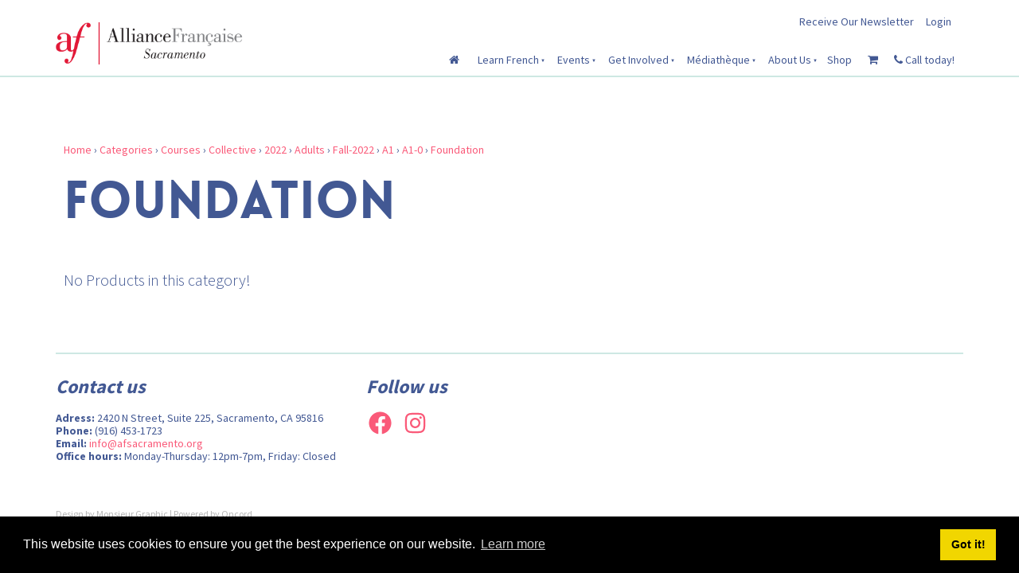

--- FILE ---
content_type: text/html; charset=utf-8
request_url: https://www.afsacramento.org/products/categories/courses/collective/2022/adults/fall-2022/a1/a1-0/foundation/
body_size: 10386
content:
<!doctype html>
<html lang="en">
	<head>
	<!-- Powered by https://www.oncord.com -->
	<title>Products - Foundation</title>
	<meta name="title" content="Products - Foundation">
	<meta name="description" content="Come to the Alliance Française de Sacramento, the French language center and cultural community for everyone, where Sacramento gathers to speak, learn and… be French!">
	<meta name="keywords" content="French Sacramento, learn French, French classes, French classes kids, adult language classes, kids language classes, French events, adult french classes, French culture, Alliance Française, online class, summer camp">
	<meta name="date.created" content="2022-08-22">
	<meta name="date.modified" content="2022-08-22">
	<meta name="robots" content="index,follow,max-image-preview:large,max-snippet:-1,max-video-preview:-1">
	<meta name="generator" content="https://www.oncord.com/">
	<link rel="canonical" href="https://www.afsacramento.org/products/categories/courses/collective/2022/adults/fall-2022/a1/a1-0/foundation/" />
	<meta itemprop="name" content="Products - Foundation">
	<meta itemprop="description" content="Come to the Alliance Française de Sacramento, the French language center and cultural community for everyone, where Sacramento gathers to speak, learn and… be French!">
	<meta name="twitter:site" content="@">
	<meta name="twitter:card" content="summary">
	<meta name="twitter:title" content="Products - Foundation">
	<meta name="twitter:description" content="Come to the Alliance Française de Sacramento, the French language center and cultural community for everyone, where Sacramento gathers to speak, learn and… be French!">
	<meta property="og:url" content="https://www.afsacramento.org/products/categories/courses/collective/2022/adults/fall-2022/a1/a1-0/foundation/">
	<meta property="og:title" content="Products - Foundation">
	<meta property="og:description" content="Come to the Alliance Française de Sacramento, the French language center and cultural community for everyone, where Sacramento gathers to speak, learn and… be French!">
	<meta property="og:site_name" content="Alliance Francaise de Sacramento">
	<meta property="og:type" content="product.group">

	<link rel="stylesheet" type="text/css" href="/_public/Framework/Assets/CSS/server.php?css=4107110114&v=d9dfd7cdb13fe499141c5646f93e4621336dd2f5" />

<style type="text/css">
.productCategory-details-classic {}

.productCategory-details-classic .productCategory-details-classic__subCategories
{
	display: flex;
	flex-flow: row wrap;
	margin-bottom: 20px;
}

.productCategory-details-classic .productCategory-details-classic__subCategories__link
{
	padding: 3px 20px;
	border: 2px solid currentColor;
	font-size: smaller;
	text-transform: uppercase;
	letter-spacing: 1px;
	border-radius: calc(1em + 6px);
	margin: 0 5px 5px 0;
}
</style>

<script src="/_public/Framework/Assets/JavaScript/server.php?js=2483844824&v=d9dfd7cdb13fe499141c5646f93e4621336dd2f5"></script>
<link rel="alternate" type="application/rss+xml" href="https://www.afsacramento.org/feeds/products/rss/?product_category_id=1745" title="Products > Courses > Collective > 2022 > ADULTS > Fall 2022 > A1 > A1 0 > Foundation via RSS" />
<link rel="alternate" type="application/atom+xml" href="https://www.afsacramento.org/feeds/products/atom/?product_category_id=1745" title="Products > Courses > Collective > 2022 > ADULTS > Fall 2022 > A1 > A1 0 > Foundation via Atom" />
<link rel="alternate" type="application/xml" href="https://www.afsacramento.org/feeds/products/xml/?product_category_id=1745" title="Products > Courses > Collective > 2022 > ADULTS > Fall 2022 > A1 > A1 0 > Foundation via XML" />
<link rel="alternate" type="application/json" href="https://www.afsacramento.org/feeds/products/json/?product_category_id=1745" title="Products via JSON" />

		
		<meta charset="utf-8">
		<meta http-equiv="X-UA-Compatible" content="IE=edge,chrome=1">
		<meta name="viewport" content="width=device-width, initial-scale=1">
		<link href="//fonts.googleapis.com/css?family=Source+Sans+Pro:400,300,700,600" rel="stylesheet" type="text/css" />
		<meta name="google-site-verification" content="LQLLn9dwNbtTdmbzIBtrjoG_9viQ5dSph_YsAYrnMP8" />
		<link href="https://fonts.googleapis.com/css?family=Calligraffitti" rel="stylesheet" type="text/css" />
		<link rel="stylesheet" href="//maxcdn.bootstrapcdn.com/font-awesome/4.4.0/css/font-awesome.min.css" />
		<link rel="stylesheet" href="/media/website_designs/3/css/bootstrap.min.css" />
		<link rel="stylesheet" href="/media/website_designs/3/css/flickity.css" media="screen"/>
		<link rel="stylesheet" href="/media/website_designs/3/css/style.css" />
		<link rel="apple-touch-icon" sizes="57x57" href="/media/website_designs/3/img/favi/apple-icon-57x57.png" />
		<link rel="apple-touch-icon" sizes="60x60" href="/media/website_designs/3/img/favi/apple-icon-60x60.png" />
		<link rel="apple-touch-icon" sizes="72x72" href="/media/website_designs/3/img/favi/apple-icon-72x72.png" />
		<link rel="apple-touch-icon" sizes="76x76" href="/media/website_designs/3/img/favi/apple-icon-76x76.png" />
		<link rel="apple-touch-icon" sizes="114x114" href="/media/website_designs/3/img/favi/apple-icon-114x114.png" />
		<link rel="apple-touch-icon" sizes="120x120" href="/media/website_designs/3/img/favi/apple-icon-120x120.png" />
		<link rel="apple-touch-icon" sizes="144x144" href="/media/website_designs/3/img/favi/apple-icon-144x144.png" />
		<link rel="apple-touch-icon" sizes="152x152" href="/media/website_designs/3/img/favi/apple-icon-152x152.png" />
		<link rel="apple-touch-icon" sizes="180x180" href="/media/website_designs/3/img/favi/apple-icon-180x180.png" />
		<link rel="icon" type="image/png" sizes="192x192" href="/media/website_designs/3/img/favi/android-icon-192x192.png" />
		<link rel="icon" type="image/png" sizes="32x32" href="/media/website_designs/3/img/favi/favicon-32x32.png" />
		<link rel="icon" type="image/png" sizes="96x96" href="/media/website_designs/3/img/favi/favicon-96x96.png" />
		<link rel="icon" type="image/png" sizes="16x16" href="/media/website_designs/3/img/favi/favicon-16x16.png" />
		<link rel="manifest" href="/media/website_designs/3/img/favi/manifest.json" />
		<meta name="msapplication-TileColor" content="#ffffff">
		<meta name="msapplication-TileImage" content="/media/website_designs/3/img/favi/ms-icon-144x144.png">
		<meta name="theme-color" content="#ffffff">
		<script src="/media/website_designs/3/js/vendor/modernizr-2.8.3-respond-1.4.2.min.js"></script>
		<script src="/media/website_designs/3/js/main.js"></script>
		<script src="/media/website_designs/3/js/jquery.flexisel.js"></script>
		
		<script src="/media/website_designs/3/js/scrollmagic/ScrollMagic.min.js"></script>
		<script src="/media/website_designs/3/js/scrollmagic/debug.addIndicators.min.js"></script>
		<script src="/media/website_designs/3/js/scrollmagic/animation.gsap.min.js"></script>
		<script src="/media/website_designs/3/js/scrollmagic/animation.velocity.min.js"></script>
		<script src="/media/website_designs/3/js/scrollmagic/jquery.ScrollMagic.min.js"></script>
		
		<script> 
		jQuery(function($) { 
		//caches a jQuery object containing the header element 
		var lastScrollTop = 0;
		var header = $(".rightHeader"); 
		var logo = $(".logoContainer"); 
		if ($(window).width() >= 992){
			$(window).scroll(function() {
				var st = $(this).scrollTop();
				if (st > lastScrollTop) { 
					header.addClass("rightHeaderSmall"); 
					logo.addClass("shrink"); 
				} else { 
					header.removeClass("rightHeaderSmall");
					logo.removeClass("shrink");
				} 
				lastScrollTop = st;
				}); 
			}
		}); 
				
	</script>
		
		
		<link rel="stylesheet" type="text/css" href="//cdnjs.cloudflare.com/ajax/libs/cookieconsent2/3.1.0/cookieconsent.min.css" />
		<script src="//cdnjs.cloudflare.com/ajax/libs/cookieconsent2/3.1.0/cookieconsent.min.js"></script>
		<script>
	window.addEventListener("load", function(){
	window.cookieconsent.initialise({
	  "palette": {
	    "popup": {
	      "background": "#000"
	    },
	    "button": {
	      "background": "#f1d600"
	    }
	  }
	})});
	</script>
		
		
	

<style type="text/css">
@brand-primary: #425893;
@font-face {
    font-family: 'loveloblack';
    src: url('/media/website_designs/3/fonts/loveloblack-webfont.eot');
    src: url('/media/website_designs/3/fonts/loveloblack-webfont.eot?#iefix') format('embedded-opentype'), url('/media/website_designs/3/fonts/loveloblack-webfont.woff2') format('woff2'), url('/media/website_designs/3/fonts/loveloblack-webfont.woff') format('woff'), url('/media/website_designs/3/fonts/loveloblack-webfont.ttf') format('truetype'), url('/media/website_designs/3/fonts/loveloblack-webfont.svg#loveloblack') format('svg');
    font-weight: normal;
    font-style: normal;
}

@font-face {
    font-family: 'libre_bodonibold_italic';
    src: url('/media/website_designs/2/fonts/librebodoni-bolditalic-webfont.woff2') format('woff2'),
         url('/media/website_designs/2/fonts/librebodoni-bolditalic-webfont.woff') format('woff');
    font-weight: normal;
    font-style: normal;

}

@font-face {
    font-family: 'oratoregular';
    src: url('/media/website_designs/3/fonts/orato-webfont.eot');
    src: url('/media/website_designs/3/fonts/orato-webfont.eot?#iefix') format('embedded-opentype'), url('/media/website_designs/3/fonts/orato-webfont.woff2') format('woff2'), url('/media/website_designs/3/fonts/orato-webfont.woff') format('woff'), url('/media/website_designs/3/fonts/orato-webfont.ttf') format('truetype'), url('/media/website_designs/3/fonts/orato-webfont.svg#oratoregular') format('svg');
    font-weight: normal;
    font-style: normal;
}

body {
    font-family: 'Source Sans Pro', sans-serif;
    color: #425893;
    padding-top: 108px;
}

#mobile_nav {
    Z-index: 1000000;
}

a {
    color: #fa5a79;
}

.noRedLink a,
.noRedLink {
    color: #425893;
}

a:hover,
a:focus {
    text-decoration: none;
}

hr {
    border: 1px solid #cee8e3;
}

.border-bottom {
    border-bottom: 2px solid #cee8e3;
}

img {
    /*display: block;*/
    max-width: 100%;
}

.imageCulture
{
	object-fit: none !important;
}

.imagePostheight {
    overflow: hidden;
}

.imagePostheight img {
    width: 100%;
}

small {
    font-size: 13px;
}

.vague {
    border: 0px solid transparent;
    height: 16px;
    background: url('/media/website_designs/3/img/hr.png') 50% 0 no-repeat;
}

big {
    font-family: "loveloblack";
    font-size: 28px;
    line-height: 32px;
}

.blue-div {
    background-color: #425893;
    color: white;
    padding: 40px 0;
}

.clearfix {
    clear: both;
}

.img-rounded {
    border-radius: 4px;
}

.white-bg {
    background-color: white;
}

.marginHeader {
    padding-top: 12px;
}

.margin-bottom,
.margin-bottom40 {
    margin-bottom: 40px;
}

.margin-top20 {
    margin-top: 20px!important;
}

.margin-top40 {
    margin-top: 40px!important;
}

.margin-bottom20 {
    margin-bottom: 20px!important;
}

.margin-top-bottom40 {
    margin-top: 40px;
    margin-bottom: 40px;
}

.inline {
	display: inline-block;
}

.logo {
    margin-bottom: -40%;
    /* margin-left:10px; */
    width: 100%;
    /* width: 77%; */
    /* box-shadow: 0px 3px 12px rgba(0,0,0,0.25); */
}

.logoContainer {
    z-index: 10;
    float: left;
    height: 0px;
    width: 265px;
    margin-top: -16px;
    padding-right: 15px;
    padding-left: 15px;
    -webkit-transition: all 0.4s ease;
    transition: all 0.4s ease;
}

.rightHeader {
    width: 75%;
    float: right;
    padding-right: 15px;
    padding-left: 15px;
	-webkit-transition: all 0.4s ease;
    transition: all 0.4s ease;
}
.rightHeaderSmall {
	margin-top: -38px;
}
.socialIcons {
    width: 100%;
}

.socialIconsContainer {
    width: 24px;
    margin-right: 5px;
    background-color: #425893;
    float: right;
}

.socialIconsContainerAll {
    float: right;
}

.newsletter,
.login {
    float: right;
    display: block;
    margin-top: 5px;
    margin-bottom: 5px;
}

.login {
    margin-left: 15px;
}

.newsletter {
    margin-left: 10px;
}

.ui-widget-content {
    color: #425893;
}

.MobileMenuTopRight {
    float: right;
    margin-top: 8px;
    margin-bottom: 5px;
    clear: both;
}

.menuMobile {
    width: 40px;
}

.topNavigation {
    float: right;
    padding-top: 13px;
}

#mainMenu {
    float: left;
}

#mainMenu li a {
    padding: 10px;
}

#mainMenu li a:hover {
    background-color: #cee8e3;
}

#mainMenu ul li a:hover {
    background-color: #425893;
    color: #cee8e3;
}

#mainMenu ul li {
    text-align: left;
}

#mainMenu ul {
    margin-top: 0px;
    box-shadow: 0px 2px 5px #908f8f;
}

#mainMenu ul li {
    background-color: #cee8e3;
}

.navbar {
    margin-bottom: -2px;
    margin-top: 20px;
    position: static;
}

.navbar-header {
    height: 65px;
}

.navbar a {
    color: #425893;
}

.navbar-toggle {
    border: 2px solid #cee8e3;
    border-radius: 7px;
    clear: both;
}

.navbar-toggle .icon-bar {
    background-color: #425893;
}

.topTopNav a {
    color: #425893;
}

.topNav {
    margin-top: 50px;
}

.navbar-nav>li>a {
    text-align: center;
}

.belowHeaderLine {
    margin-top: 0;
}

span.bannerText {
    position: absolute;
    bottom: 0;
    right: 60px;
    background: rgba(255, 255, 255, 0.8);
    padding: 10px;
    -moz-border-radius-topright: 3px;
    border-top-right-radius: 3px;
    -moz-border-radius-topleft: 3px;
    border-top-left-radius: 3px;
}

a span.bannerText {
    color: #414042;
}

/*  ___________________________________ Home page slider  ___________________________________ */

#featured_rotator img , .cover, .maskBottom, .maskTop {
	height: 700px;
}

.banner {
    position: relative;
    margin-top: 3px;
    width: 100%;
    margin-bottom: 0px;
}

.cover {
	position: absolute;
	width:100%;
	top:0;
	left:0;
	background: rgb(66,15,61);
	background: linear-gradient(117deg, rgba(66,15,61,1) 0%, rgba(0,87,79,1) 100%);
	opacity:0.5;
}

.maskBottom {
	position: absolute;
	width:100%;
	bottom:-2px;
	right:-4px;
	background: url('/media/website_designs/3/img/maskbottom.png') no-repeat right bottom; 
	background-size: 110%;
}

.maskTop {
	position: absolute;
	width:100%;
	top:-1px;
	left:-3px;
	/* background: url('/media/website_designs/3/img/masktop3.png') no-repeat left top;*/
	background-size: 100%;
}

.containerBanner{
	color:white;
}

.textbanner {
	position: absolute;
	color:white;
	top: 50%;
	left: 50%;
	transform: translate(-50%, -50%);
}

#bannerMovePrevious,
#bannerMoveNext {
    bottom: 50%;
    position: absolute;
    opacity: 0;
}

.banner:hover #bannerMovePrevious,
.banner:hover #bannerMoveNext,
.topBanner:hover #TopbannerMovePrevious,
.topBanner:hover #TopbannerMoveNext {
    opacity: 0.5;
}

.banner:hover #bannerMovePrevious:hover,
.banner:hover #bannerMoveNext:hover,
.topBanner:hover #TopbannerMovePrevious:hover,
.topBanner:hover #TopbannerMoveNext:hover {
    opacity: 1;
}

#bannerMovePrevious,
#TopbannerMovePrevious {
    left: 30px;
}

#bannerMoveNext,
#TopbannerMoveNext {
    right: 30px;
}

#bannerMovePrevious img,
#bannerMoveNext img,
#TopbannerMovePrevious img,
#TopbannerMoveNext img {
    width: 35px;
}

#featured_rotator img {
	object-fit:cover;
	width:100%;
	max-height:100%;
}
.slideLink {
position: absolute;
bottom: 50px;
left: 50%;
transform: translate(-50%, 0);
text-align: center;
}



.slideLinkText {
	text-align:center;
	margin-bottom:28px;
	font-size:20px;
}

.slideLinkText h3 {
	font-size:40px!important;
	margin-top:0!important;
}

.slideLink p .btn-red {
font-size:14px!important;
}

.left_align {
max-width:30%;
bottom: 50%;
left: 23%;
transform: translate(-23%, 50%);
}

.right_align {
left: 73%;
transform: translate(-73%, 0);
}

.layoutRotatorControls.mycustom a.active {
	background: transparent;
}

.layoutRotatorControls.mycustom {
    left: 50%;
    bottom: 60px;
	opacity: 0.7;
    transform: translate(-50%, 0);
}

.layoutRotatorControls.mycustom:hover {
	opacity: 1;
}

.layoutRotatorControls.mycustom a {
    background: #fff;
    border: 1px solid #fff;
    width: 10px;
    height: 10px;
    margin-right: 4px;
}

.breadcrumbNavigation,
.breadcrumbNavigation a {
    text-align: right;
    color: #c4c4c4;
}

.mainContent {
    margin-top: 30px;
}

#main-content-area h1,
h1 {
    font-size: 65px;
    text-transform: uppercase;
    font-family: 'loveloblack';
}

#main-content-area h2, h2 {
	font-size:45px;
	font-family:'libre_bodoni_italic';
	margin:30px 0;
	font-style: italic;
}

#main-content-area h3,
h3 {
    font-family: "loveloblack";
    font-size: 28px;
    line-height: 32px;
}

#main-content-area h4,
h4 {
    font-size: 30px;
	font-family:'libre_bodoniitalic';
	font-style: italic;
}

#main-content-area h5,
h5 {
    font-weight: 700;
    font-style: italic;
    font-size: 24px;
    margin-bottom: 20px;
    line-height: 22px;
}

#main-content-area p,
p {
    font-weight: 300;
    font-size: 20px;
    margin-bottom: 20px;
    line-height: 22px;
}

.center-img {
    margin: auto;
}

.icon-post70 {
    width: 70%;
    margin: auto;
}

.icon-post-wlf {
    width: 60%;
    margin: auto;
}

.icon-post {
    margin: 0 auto;
}

.postNav {
    margin-bottom: 20px;
}

.tag {
    font-weight: 700;
    font-size: 21px;
    font-style: italic;
    margin-bottom: 20px;
    line-height: 23px;
    display: block;
    float: left;
    width: auto;
    border: 2px solid #cee8e3;
    border-left: 0;
    border-right: 0;
    padding: 10px 30px 10px 0;
    background: url('/media/website_designs/3/img/tag-right.png') no-repeat top right;
    background-size: auto 100%;
}

.blue-bg {
    background-color: #425893;
    color: #FFFCD9;
}

.blue-bg hr {
    border: 1px solid #4e9ca5;
}

dialogboxclose {
    right: 7px;
}

.centered {
    margin-left: auto;
    margin-right: auto;
}

.nbs-flexisel-inner {
	background:none;
	border:none;
}
.nbs-flexisel-nav-left, .nbs-flexisel-nav-right {
    padding: 3px 10px;
	background: rgba(66,88,147,1);
}	

.boxed {
	box-shadow: 0px 0px 15px #ececec;
    padding-bottom: 40px;
    overflow: auto;
}

.boxed:hover {
    box-shadow: 0px 0px 15px #b5b5b5;
}
.boxed:hover img {
 	filter: grayscale(75%);
}
.boxed p, .boxed h2, .boxed h3, .boxed h4, .boxed h5, .boxed .btn-red {
    margin: 20px;
}








/*---------------- Video container ------------- ------------------------------------------- */

.embed-container {
    position: relative;
    padding-bottom: 56.25%;
    /* 16/9 ratio */
    padding-top: 30px;
    /* IE6 workaround*/
    height: 0;
    overflow: hidden;
    margin-bottom: 40px;
}

.embed-container iframe,
.embed-container object,
.embed-container embed {
    position: absolute;
    top: 0;
    left: 0;
    width: 100%;
    height: 100%;
}

.embed-container50 {
    position: relative;
    padding-bottom: 56.25%;
    /*16/9 ratio */
    padding-top: 30px;
    /* IE6 workaround*/
    height: 0;
    overflow: hidden;
}

.embed-container50 iframe,
.embed-container50 object,
.embed-container50 embed {
    position: absolute;
    top: 0;
    left: 0;
    width: 50%;
    height: 50%;
}


/*---------------- Video container end ------------- ------------------------------------------- */

#footersize {
    min-height: 150px;
}

#footersize p {
    font-weight: 400;
    font-size: 14px;
    line-height: 16px;
}

.partnerBanner {
    margin-left: auto;
    margin-right: auto;
}

.credit,
.credit a {
    color: #b6b6b6;
    font-size: 12px;
    padding-bottom: 10px;
}


/*---------------- FORM STYLES ------------- ------------------------------------------- */

input,
textarea {
    padding: 10px 12px;
    font-size: 15px;
    font-family: 'Source Sans Pro', sans-serif;
}

.redborderwhite {
    margin-top: 0;
    border: 2px solid #75d7cc;
    padding: 10px 30px;
    font-size: 23px;
	font-weight: 400;
    font-family: 'Source Sans Pro',sans-serif;
	color: #ffffff;
	transition: all 0.2s ease;
}
.redborderwhite:hover {
	color: #ffffff;
	background-color: #75d7cc;
}

.redborder {
    margin-top: 0;
    border: 2px solid #75d7cc;
    padding: 10px 30px;
    font-size: 23px;
	font-weight: 400;
    font-family: 'Source Sans Pro',sans-serif;
	color: #425893;
	transition: all 0.2s ease;
}

.redborder:hover {
	color: #ffffff;
	background-color: #75d7cc;
}

.redborder {
    margin-top: 0;
    border: 2px solid #75d7cc;
    padding: 10px 30px;
    font-size: 23px;
	font-weight: 400;
    font-family: 'Source Sans Pro',sans-serif;
	color: #425893;
	transition: all 0.2s ease;
}

.redborder:hover {
	color: #ffffff;
	background-color: #75d7cc;
}


.blueborder {
    margin-top: 0;
    border: 2px solid #425893;
    padding: 10px 30px;
    font-size: 23px;
	font-weight: 400;
    font-family: 'Source Sans Pro',sans-serif;
	color: #425893;
	transition: all 0.2s ease;
}

.blueborder:hover {
	color: #ffffff;
	background-color: #425893;
}

.boxed .rouge {
	font-size: 18px;
}

button[type=submit], .btn-red, .red-btn, .rouge {
    margin-top: 0;
    background-color: #d91f2f;
    border: 0px solid #d91f2f;
    padding: 10px 30px;
    font-size: 23px;
	font-weight: 400;
    font-family: 'Source Sans Pro',sans-serif;
	color: #ffffff;
}
.btn-red, .red-btn, .rouge {
	margin-top:20px;
	position:relative;
}
.btn-red:hover, .red-btn:hover, .rouge:hover {
	color: #ffffff;
	background-color: #be1a28;
}

.btn-red:visited, .red-btn:visited, .rouge:visited {
	color: #ffffff;
}
.btn-red:focus, .red-btn:focus, .rouge:focus {
	color: #ffffff;
}


.turquoise {
    margin-top: 0;
	margin-bottom: 10px;
    border: 2px solid #75d7cc;
	background: #75d7cc;
    padding: 10px 30px;
    font-size: 23px;
	font-weight: 400;
    font-family: 'Source Sans Pro',sans-serif;
	color: #ffffff;
	transition: all 0.2s ease;
	display: inline-block;
}

.turquoise:hover {
	border: 2px solid white;
	background: white;
	color: #75d7cc;
}

.dataShowMore {
    margin-top: 0;
    border: 2px solid #75d7cc;
    padding: 10px 30px;
    font-size: 23px;
	font-weight: 400;
    font-family: 'Source Sans Pro',sans-serif;
	color: #425893;
	transition: all 0.2s ease;
}

.dataShowMore:visited {
  
}

.dataShowMore:hover {
	color: #ffffff;
	background-color: #75d7cc;
}

.dataShowMore::before,
.dataShowMore::after {
    background-image: url('/media/website_designs/3/img/arrow2.png');
}

div.formRow {
    /*background: none; font-size: 1.25em; color:#425893;*/
    font-size: 1.25em;
    color: #425893;
    margin-bottom: 5px;
    background-color: #e9f6f3;
    padding: 10px;
    border-radius: 5px;
}

.dialogBoxOpen,
div.navigationMobileOverlay {
    z-index: 100000!important;
}

#search_popup {
    z-index: 1000000!important;
}

#newsletter_popup div.formRow,
#login_popup div.formRow,
#search_popup div.formRow {
    background: none;
}

#newsletter_popup,
#login_popup,
#search_popup {
    margin-right: auto;
    margin-left: auto;
}

#newsletter_popup a,
#login_popup a,
#search_popup a {
    color: #e21837;
}

.ui-dialog {
    max-width: 880px;
    width: 50% !important;
}

.formRowCol2 input[type=text],
.formRowCol2 input[type=password],
.formRowCol2 textarea {
    margin-bottom: 5px;
}

/* Push */
@-webkit-keyframes hvr-push {
  50% {
    -webkit-transform: scale(0.98);
    transform: scale(0.98);
  }
  100% {
    -webkit-transform: scale(1);
    transform: scale(1);
  }
}
@keyframes hvr-push {
  50% {
    -webkit-transform: scale(0.98);
    transform: scale(0.98);
  }
  100% {
    -webkit-transform: scale(1);
    transform: scale(1);
  }
}
.hvr-push {
  display: inline-block;
  vertical-align: middle;
  -webkit-transform: perspective(1px) translateZ(0);
  transform: perspective(1px) translateZ(0);
  box-shadow: 0 0 1px rgba(0, 0, 0, 0);
}
.hvr-push:hover, .hvr-push:focus, .hvr-push:active {
  -webkit-animation-name: hvr-push;
  animation-name: hvr-push;
  -webkit-animation-duration: 0.2s;
  animation-duration: 0.2s;
  -webkit-animation-timing-function: linear;
  animation-timing-function: linear;
  -webkit-animation-iteration-count: 1;
  animation-iteration-count: 1;
}
/* End Push */




/*----- RESPONSIVE BREAKPOINT STYLES ---------- ------------------------------------------- */

@media screen and (min-width:768px) {
    .navMain,
    .navbar-nav {
        float: right;
    }
    .imagePostheight {
        height: 200px;
    }
    .shrink {
        width: 172px;
		margin-top: -20px;
    }
}

@media screen and (min-width:500px) and (max-width:767px) {
    .imagePostheight {
        height: 150px;
    }
}

@media screen and (min-width:400px) and (max-width:599px) {
    .imagePostheight {
        height: 100px;
    }
}

@media screen and (max-width:399px) {
    .imagePostheight {
        height: 85px;
    }
}
@media screen and (max-width:991px) {
	.white-bg {
    height: 69px;
	}
	body{
	padding-top: 75px;
	}
}
@media screen and (min-width:400px) and (max-width:991px) {
    .logoContainer {
        width: 200px;
		margin-top: -24px;
    }
}

@media screen and (max-width:400px) {
    .logoContainer {
        width: 180px;
		margin-top: -20px;
    }
    .mainContent {
        margin-top: 12px;
    }
}

@media screen and (max-width:767px) {
    #bannerMovePrevious,
    #bannerMoveNext,
    #TopbannerMovePrevious,
    #TopbannerMoveNext {
        opacity: 0.7;
        bottom: 40%;
    }
	#bannerMovePrevious img, #bannerMoveNext img, #TopbannerMovePrevious img, #TopbannerMoveNext img {
    	width: 35px;
	}
	#bannerMovePrevious, #TopbannerMovePrevious {
    	left: 15px;
	}
	#bannerMoveNext, #TopbannerMoveNext {
    	right: 15px;
	}
    .socialIconsContainer {
        width: 22px;
        height: 22px;
    }
    button[type=submit],
    .btn-red {
        padding: 5px 13px;
        font-size: 18px;
	}
	.boxed .rouge, .rouge, .redborderwhite, .redborder, .blueborder, .turquoise, redborder {
		font-size: 13px;
		padding: 8px 18px;
	}
    big {
        font-size: 17px;
        line-height: 19px;
    }
    .topNav {
        margin-top: 0;
    }
    #newsletter_popup,
    #login_popup,
    #search_popup {
        width: 80%!important;
    }
    .margin-bottom {
        margin-bottom: 10px;
    }
    #main-content-area h1,
    h1 {
        font-size: 23px;
    }
    #main-content-area h2,
    h2 {
        font-size: 24px;
    }
    #main-content-area h3,
    h3 {
        font-size: 19px;
        line-height: 21px;
    }
    #main-content-area h4,
    h4 {
        font-size: 20px;
    }
    #main-content-area h5,
    h5 {
        font-size: 20px;
    }
    #main-content-area p,
    p {
        font-size: 15px;
        line-height: 19px;
    }
    small {
        font-size: 11px;
    }
    .ui-dialog {
        width: 90% !important;
    }
    #slideshow .container {
        margin-left: 0px;
        margin-right: 0px;
    }
    #slideshow .img-rounded {
        border-radius: 0;
    }
    .container-fluid {
        padding-right: 0px;
        padding-left: 0px;
    }
    .navbar-collapse {
        border-top: 2px solid #cee8e3;
        margin-left: -15px;
        margin-right: -15px;
    }
    #footersize p {
        font-size: 11px;
        line-height: 14px;
    }
}

@media screen and (max-width:470px) {
    .newsletter {
        /*visibility: hidden;*/
    }
}
@media screen and (max-width:1200px) {
	.slideLink p {
	font-size:10px!important;
	margin-bottom:10px!important;
	}
	
	.slideLink p .btn-red {
	font-size:10px!important;
	}
	.layoutRotatorControls.mycustom a {
    width: 6px;
    height: 6px;
    margin-right: 3px;
	}
	.slideLink {
	bottom: 20px;
	}
	.layoutRotatorControls.mycustom {
    bottom: 10px;
	}
}

.img-overlap
{
	position: absolute;
	top: 90px;
	left: 50%;
	transform: translate(-50%, -50%);
	z-index: 9;
}

.img-overlap + .s8-templates-section
{
	margin-top: 70px;
}

.mainContent h2:first-child,
.mainContent h2 + h1
{
	display: inline-block;
}

.mainContent h2 + h1
{
	color: #75d7cc;
}
</style>

</head>
	<body>
		<ul id="mobile_nav" class="navigationMobile"><li><a href="/">     <i class="fa fa-home"></i>    </a></li><li><a href="/learn-french/">Learn French</a><ul><li><a href="/learn-french/for-adults/">For Adults</a></li><li><a href="/learn-french/french-a-la-carte/">French à la Carte</a></li><li><a href="/learn-french/for-children/">For Children</a></li><li><a href="/learn-french/private-lessons/">Private Lessons</a></li><li><a href="/learn-french/test-your-french/">Test Your French</a></li><li><a href="/learn-french/class-fees-policies/">Class Fees &amp; Policies</a></li><li><a href="/learn-french/blog/">Blog</a></li></ul></li><li><a href="/events/">Events</a><ul><li><a href="/events/calendar/">Calendar</a></li><li><a href="/events/community-activities/">Community Activities</a></li></ul></li><li><a href="/get-involved/">Get Involved</a><ul><li><a href="/get-involved/become-a-member/">Become a Member</a></li><li><a href="/get-involved/donate/">Donate</a></li><li><a href="/get-involved/host-a-french-teen/">Become a Host Family for a French Student</a></li><li><a href="/get-involved/volunteer/">Volunteer</a></li><li><a href="/get-involved/board-member/">Become a Board Member</a></li></ul></li><li><a href="/mediatheque/">Médiathèque</a><ul><li><a href="/mediatheque/culturethque/">Culturethèque</a></li></ul></li><li><a href="/about-us/">About Us</a><ul><li><a href="/about-us/our-home/">Our home</a></li><li><a href="/about-us/employment-opportunities/">Employment Opportunities</a></li><li><a href="/about-us/links-and-resources/">Links and Resources</a></li><li><a href="/about-us/consul-sacramento-catherine-bonnefoy/">Honorary Consul Catherine Bonnefoy</a></li><li><a href="/about-us/faq/">Faq</a></li><li><a href="/about-us/contact-us/">Contact Us</a></li></ul></li><li><a href="/shop/">Shop</a></li><li><a href="/commerce/order/">
				<i class="fa fa-shopping-cart"></i>
			</a></li><li>
				<a id="s8-standardlink1" data-dialog="search_popup" data-dialogget="null" href="#" onmousedown="DialogBox.linkCache(this);" onclick="return DialogBox.linkOpen(this);" class="noajax">      <i class="fa fa-search"></i>     </a>
			</li><li><a href="tel:(916) 453-1723">
				<i class="fa fa-phone"></i>  Call today!
			</a></li></ul>
		
		
		
		
		<div id="main-content-area">
			<div class="navbar-fixed-top border-bottom white-bg">
				
				<div class="container marginHeader">
					<div class="row">
						<div class="logoContainer" id="logoContainer">
							<a href="/"><img src="/media/website_designs/3/img/logo2.png" class="logo" /></a>
						</div>
						<div class="rightHeader">
							<div class="topTopNav col-sm-12">
								<div class="login hidden-xs hidden-sm">
									<a id="s8-standardlink2" data-dialog="login_popup" data-dialogget="null" href="#" onmousedown="DialogBox.linkCache(this);" onclick="return DialogBox.linkOpen(this);" class="noajax">
										            Login           
										
									</a>
								</div>
								<div class="login visible-xs-block visible-sm-block">
									<a id="s8-navigationmobilelink1" class="first" rootpage="/" href="#">
										
										<standard-icon style="width: 20px; height: 20px; vertical-align: middle;" class="s8-standard-icon"><svg xmlns="http://www.w3.org/2000/svg" viewBox="0 0 448 512" role="img">
  <path d="M0 96C0 78.3 14.3 64 32 64H416c17.7 0 32 14.3 32 32s-14.3 32-32 32H32C14.3 128 0 113.7 0 96zM0 256c0-17.7 14.3-32 32-32H416c17.7 0 32 14.3 32 32s-14.3 32-32 32H32c-17.7 0-32-14.3-32-32zM448 416c0 17.7-14.3 32-32 32H32c-17.7 0-32-14.3-32-32s14.3-32 32-32H416c17.7 0 32 14.3 32 32z" fill="currentColor"/>
  <!--! Font Awesome Free 6.4.0 by @fontawesome - https://fontawesome.com License - https://fontawesome.com/license/free (Icons: CC BY 4.0, Fonts: SIL OFL 1.1, Code: MIT License) Copyright 2023 Fonticons, Inc. -->
</svg></standard-icon>
									</a>
								</div>
								<div class="newsletter visible-xs-block visible-sm-block">
									<a id="s8-standardlink3" data-dialog="login_popup" data-dialogget="null" href="#" onmousedown="DialogBox.linkCache(this);" onclick="return DialogBox.linkOpen(this);" class="noajax">
										
										<standard-icon style="width: 18px; height: 18px; padding: 0px; vertical-align: middle;" class="s8-standard-icon"><svg xmlns="http://www.w3.org/2000/svg" viewBox="0 0 448 512" role="img">
  <path d="M224 256A128 128 0 1 0 224 0a128 128 0 1 0 0 256zm-45.7 48C79.8 304 0 383.8 0 482.3C0 498.7 13.3 512 29.7 512H418.3c16.4 0 29.7-13.3 29.7-29.7C448 383.8 368.2 304 269.7 304H178.3z" fill="currentColor"/>
  <!--! Font Awesome Free 6.4.0 by @fontawesome - https://fontawesome.com License - https://fontawesome.com/license/free (Icons: CC BY 4.0, Fonts: SIL OFL 1.1, Code: MIT License) Copyright 2023 Fonticons, Inc. -->
</svg></standard-icon>
									</a>
								</div>
								<div class="newsletter hidden-xs hidden-sm">
									<a id="s8-standardlink4" data-dialog="newsletter_popup" data-dialogget="null" href="#" onmousedown="DialogBox.linkCache(this);" onclick="return DialogBox.linkOpen(this);" class="noajax">           Receive Our Newsletter          </a>
								</div>
								<div class="newsletter visible-xs-block visible-sm-block">
									<a id="s8-standardlink5" data-dialog="newsletter_popup" data-dialogget="null" href="#" onmousedown="DialogBox.linkCache(this);" onclick="return DialogBox.linkOpen(this);" class="noajax">
										
										<standard-icon style="width: 20px; height: 20px; padding: 0px; vertical-align: middle;" class="s8-standard-icon"><svg xmlns="http://www.w3.org/2000/svg" viewBox="0 0 512 512" role="img">
  <path d="M48 64C21.5 64 0 85.5 0 112c0 15.1 7.1 29.3 19.2 38.4L236.8 313.6c11.4 8.5 27 8.5 38.4 0L492.8 150.4c12.1-9.1 19.2-23.3 19.2-38.4c0-26.5-21.5-48-48-48H48zM0 176V384c0 35.3 28.7 64 64 64H448c35.3 0 64-28.7 64-64V176L294.4 339.2c-22.8 17.1-54 17.1-76.8 0L0 176z" fill="currentColor"/>
  <!--! Font Awesome Free 6.4.0 by @fontawesome - https://fontawesome.com License - https://fontawesome.com/license/free (Icons: CC BY 4.0, Fonts: SIL OFL 1.1, Code: MIT License) Copyright 2023 Fonticons, Inc. -->
</svg></standard-icon>
									</a>
								</div>
								<div class="socialIconsContainerAll">
									
								</div>
							</div>
							<nav class="navbar" role="navigation">
								
								<div class="topNavigation visible-lg visible-md">
									<ul class="s8-navigationPrimary s8-navigationPrimaryMobile" aria-label="Open Mobile Menu"><li><a href="#" title="Mobile Menu"><svg class="s8-navigationPrimary__hamburgerSVG" viewBox="0 0 16 16"><path class="s8-navigationPrimaryMobile-bar1" d="m 2,3 12,0"></path><path class="s8-navigationPrimaryMobile-bar2" d="m 2,8 12,0"></path><path class="s8-navigationPrimaryMobile-bar3" d="m 2,13 12,0"></path></svg><span class="s8-navigationPrimary__menuText">Menu</span></a></li></ul><ul id="mainMenu" class="horNav s8-navigationPrimary s8-navigationPrimary-horizontal s8-navigationPrimary-openOnHover"><li><a href="/">            <i class="fa fa-home"></i>           </a></li><li class="s8-navigationPrimary-hasChildren"><a href="/learn-french/">Learn French</a><ul><li><a href="/learn-french/for-adults/">For Adults</a></li><li><a href="/learn-french/french-a-la-carte/">French à la Carte</a></li><li><a href="/learn-french/for-children/">For Children</a></li><li><a href="/learn-french/private-lessons/">Private Lessons</a></li><li><a href="/learn-french/test-your-french/">Test Your French</a></li><li><a href="/learn-french/class-fees-policies/">Class Fees &amp; Policies</a></li><li><a href="/learn-french/blog/">Blog</a></li></ul></li><li class="s8-navigationPrimary-hasChildren"><a href="/events/">Events</a><ul><li><a href="/events/calendar/">Calendar</a></li><li><a href="/events/community-activities/">Community Activities</a></li></ul></li><li class="s8-navigationPrimary-hasChildren"><a href="/get-involved/">Get Involved</a><ul><li><a href="/get-involved/become-a-member/">Become a Member</a></li><li><a href="/get-involved/donate/">Donate</a></li><li><a href="/get-involved/host-a-french-teen/">Become a Host Family for a French Student</a></li><li><a href="/get-involved/volunteer/">Volunteer</a></li><li><a href="/get-involved/board-member/">Become a Board Member</a></li></ul></li><li class="s8-navigationPrimary-hasChildren"><a href="/mediatheque/">Médiathèque</a><ul><li><a href="/mediatheque/culturethque/">Culturethèque</a></li></ul></li><li class="s8-navigationPrimary-hasChildren"><a href="/about-us/">About Us</a><ul><li><a href="/about-us/our-home/">Our home</a></li><li><a href="/about-us/employment-opportunities/">Employment Opportunities</a></li><li><a href="/about-us/links-and-resources/">Links and Resources</a></li><li><a href="/about-us/consul-sacramento-catherine-bonnefoy/">Honorary Consul Catherine Bonnefoy</a></li><li><a href="/about-us/faq/">Faq</a></li><li><a href="/about-us/contact-us/">Contact Us</a></li></ul></li><li><a href="/shop/">Shop</a></li><li><a href="/commerce/order/">
											<i class="fa fa-shopping-cart"></i>
										</a></li><li><a href="tel:(916) 453-1723">
											<i class="fa fa-phone"></i>  Call today!
										</a></li></ul><script>
(()=>{
	let n = document.getElementById("mainMenu");
	if(n && window.matchMedia('(max-width: 700px)').matches) { localStorage.setItem('primnavcollapse' + window.outerWidth, true); n.classList.add('s8-navigationPrimary--displayStateMobile'); }
})();
</script>

									
								</div>
							</nav>
						</div>
					</div>
				</div>
			</div>
			
			
			
			
			
			
			<div class="container mainContent">
				<section id="s8-templatessection1" class="s8-templates-section" style="" data-layout-divider-container="1"><div class="s8-templates-section-background" style=""></div><div data-layout-divider-container class="s8-templates-section-layout-divider-container"></div><div style="position: relative;padding-left: 1rem;padding-right: 1rem;padding-top: 4rem;padding-bottom: 4rem;" class="s8-templates-section-content s8-templates-section-contentsize-md s8-templates-section-content-paddingleft s8-templates-section-content-paddingright">
	
	
		

		
		
			<div class="productCategory-details-classic">
	
	<a href="/">Home</a> &rsaquo; <a href="/products/categories/">Categories</a> &rsaquo; <a href="/products/categories/courses/">Courses</a> &rsaquo; <a href="/products/categories/courses/collective/">Collective</a> &rsaquo; <a href="/products/categories/courses/collective/2022/">2022</a> &rsaquo; <a href="/products/categories/courses/collective/2022/adults/">Adults</a> &rsaquo; <a href="/products/categories/courses/collective/2022/adults/fall-2022/">Fall-2022</a> &rsaquo; <a href="/products/categories/courses/collective/2022/adults/fall-2022/a1/">A1</a> &rsaquo; <a href="/products/categories/courses/collective/2022/adults/fall-2022/a1/a1-0/">A1-0</a> &rsaquo; <a href="/products/categories/courses/collective/2022/adults/fall-2022/a1/a1-0/foundation/">Foundation</a>
	<h1>Foundation</h1>
	
	
	

	
	
		
		
		
		
	

	<p><br /></p>
	
	
	
	
		<p>No Products in this category!</p>
	
</div>
		
	
	
	
	
</div></section>
				
					
				
			</div>
			<div class="container">
				<hr />
				<div class="row margin-bottom20" id="footersize">
					<div class="col-xs-6 col-sm-6 col-md-4">
						<h5>Contact us</h5>
<p>
	<a href="mailto:afsf@afsf.com"></a><strong>Adress:</strong> 2420 N Street, Suite 225, Sacramento, CA 95816<br/>
	<strong>Phone:</strong> (916) 453-1723<br/>
	<strong>Email:</strong> <a href="mailto:info@afsacramento.org">info@afsacramento.org</a><br />
	<strong>Office hours:</strong> Monday-Thursday: 12pm-7pm, Friday: Closed
</p>
					</div>
					<div class="col-xs-6 col-sm-6 col-md-4">
						<h5>Follow us</h5>
<a href="https://www.facebook.com/afsacramento/?ref=aymt_homepage_panel" target="_blank"></a>&nbsp;<a href="https://www.facebook.com/afsacramento"><standard-icon style="width: 29px; height: 29px; vertical-align: middle;" class="s8-standard-icon"><svg xmlns="http://www.w3.org/2000/svg" viewBox="0 0 512 512" role="img">
  <path d="M504 256C504 119 393 8 256 8S8 119 8 256c0 123.78 90.69 226.38 209.25 245V327.69h-63V256h63v-54.64c0-62.15 37-96.48 93.67-96.48 27.14 0 55.52 4.84 55.52 4.84v61h-31.28c-30.8 0-40.41 19.12-40.41 38.73V256h68.78l-11 71.69h-57.78V501C413.31 482.38 504 379.78 504 256z" fill="currentColor"/>
  <!--! Font Awesome Free 6.4.0 by @fontawesome - https://fontawesome.com License - https://fontawesome.com/license/free (Icons: CC BY 4.0, Fonts: SIL OFL 1.1, Code: MIT License) Copyright 2023 Fonticons, Inc. -->
</svg></standard-icon></a> &nbsp; &nbsp;
<a href="https://www.instagram.com/afsacramento/" target="_blank"><standard-icon style="width: 29px; height: 29px; vertical-align: middle;" class="s8-standard-icon"><svg xmlns="http://www.w3.org/2000/svg" viewBox="0 0 448 512" role="img">
  <path d="M224.1 141c-63.6 0-114.9 51.3-114.9 114.9s51.3 114.9 114.9 114.9S339 319.5 339 255.9 287.7 141 224.1 141zm0 189.6c-41.1 0-74.7-33.5-74.7-74.7s33.5-74.7 74.7-74.7 74.7 33.5 74.7 74.7-33.6 74.7-74.7 74.7zm146.4-194.3c0 14.9-12 26.8-26.8 26.8-14.9 0-26.8-12-26.8-26.8s12-26.8 26.8-26.8 26.8 12 26.8 26.8zm76.1 27.2c-1.7-35.9-9.9-67.7-36.2-93.9-26.2-26.2-58-34.4-93.9-36.2-37-2.1-147.9-2.1-184.9 0-35.8 1.7-67.6 9.9-93.9 36.1s-34.4 58-36.2 93.9c-2.1 37-2.1 147.9 0 184.9 1.7 35.9 9.9 67.7 36.2 93.9s58 34.4 93.9 36.2c37 2.1 147.9 2.1 184.9 0 35.9-1.7 67.7-9.9 93.9-36.2 26.2-26.2 34.4-58 36.2-93.9 2.1-37 2.1-147.8 0-184.8zM398.8 388c-7.8 19.6-22.9 34.7-42.6 42.6-29.5 11.7-99.5 9-132.1 9s-102.7 2.6-132.1-9c-19.6-7.8-34.7-22.9-42.6-42.6-11.7-29.5-9-99.5-9-132.1s-2.6-102.7 9-132.1c7.8-19.6 22.9-34.7 42.6-42.6 29.5-11.7 99.5-9 132.1-9s102.7-2.6 132.1 9c19.6 7.8 34.7 22.9 42.6 42.6 11.7 29.5 9 99.5 9 132.1s2.7 102.7-9 132.1z" fill="currentColor"/>
  <!--! Font Awesome Free 6.4.0 by @fontawesome - https://fontawesome.com License - https://fontawesome.com/license/free (Icons: CC BY 4.0, Fonts: SIL OFL 1.1, Code: MIT License) Copyright 2023 Fonticons, Inc. -->
</svg></standard-icon></a>&nbsp;&nbsp;&nbsp;&nbsp;
<p><br /></p>
					</div>
					<div class="col-xs-12 col-sm-4">
						<p><br /></p>
					</div>
				</div>
				<span class="credit"> Design by <a href="http://monsieurgraphic.com/" target="_blank">Monsieur Graphic</a> | Powered by <a href="https://www.afoncord.com/en/" target="_blank">Oncord</a></span>
			</div>
		</div>
		<script src="/media/website_designs/3/js/vendor/modernizr-2.8.3-respond-1.4.2.min.js"></script>
		<script src="/media/website_designs/3/js/vendor/bootstrap.min.js"></script>
		
			
			<script type="text/javascript">
			window.$ = jQuery;
			$(window).load(function() {
			    $("#flexiselDemo1").flexisel();
			
			    $("#flexiselDemo2").flexisel({
			        visibleItems: 4,
			        itemsToScroll: 3,
			        animationSpeed: 200,
			        infinite: true,
			        navigationTargetSelector: null,
			        autoPlay: {
			            enable: false,
			            interval: 5000,
			            pauseOnHover: true
			        },
			        responsiveBreakpoints: {
			            portrait: {
			                changePoint:480,
			                visibleItems: 1,
			                itemsToScroll: 1
			            },
			            landscape: {
			                changePoint:640,
			                visibleItems: 2,
			                itemsToScroll: 2
			            },
			            tablet: {
			                changePoint:768,
			                visibleItems: 3,
			                itemsToScroll: 3
			            }
			        },
			        loaded: function(object) {
			            console.log('Slider loaded...');
			        },
			        before: function(object){
			            console.log('Before transition...');
			        },
			        after: function(object) {
			            console.log('After transition...');
			        },
			        resize: function(object){
			            console.log('After resize...');
			        }
			    });
			
			    $("#flexiselDemo3").flexisel({
			        visibleItems: 5,
			        itemsToScroll: 1,
			        autoPlay: {
			            enable: true,
			            interval: 5000,
			            pauseOnHover: true
			        }
			    });
			
			    $("#flexiselDemo4").flexisel({
			        infinite: false
			    });
			
			});
			</script>
			
			<script src="/media/website_designs/3/js/vendor/bootstrap.min.js"></script>
			<script src="/media/website_designs/3/js/main.js"></script>
			<script src="/media/website_designs/3/js/jquery.flexisel.js"></script>
		
		
		<script src="/media/website_designs/3/js/vendor/bootstrap.min.js"></script>
		<script src="/media/website_designs/3/js/main.js"></script>
		<script src="/media/website_designs/3/js/flickity.pkgd.min.js"></script>
		<script>
			jQuery('.commerceProductsOrderBox').insertBefore('div.mainContent > h1')
		</script>
		
	

<script src="/_public/Framework/Assets/JavaScript/server.php?js=677055888&v=d9dfd7cdb13fe499141c5646f93e4621336dd2f5&amp;css=4107110114"></script>
<script>
if (!document.getElementById('login_popup'))
{
	document.body.insertAdjacentHTML('beforeend', '<dialogbox id="login_popup" style="width: 700px;"><\/dialogbox>');
	new DialogBox({"closable":true,"backdrop":true,"id":"login_popup","autoOpen":false});
}
</script>
<script>
if (!document.getElementById('search_popup'))
{
	document.body.insertAdjacentHTML('beforeend', '<dialogbox id="search_popup" style="width: 60%;"><\/dialogbox>');
	new DialogBox({"closable":true,"backdrop":true,"id":"search_popup","autoOpen":false});
}
</script>
<script>
if (!document.getElementById('newsletter_popup'))
{
	document.body.insertAdjacentHTML('beforeend', '<dialogbox id="newsletter_popup" style="width: 60%;"><\/dialogbox>');
	new DialogBox({"closable":true,"backdrop":true,"id":"newsletter_popup","autoOpen":false});
}
</script>
<script>
function closeAlertDialog() {
    document.getElementById("alertDialog").style.display = "none";
}
</script>
<script>
jQuery("#mobile_nav").mobileNavigation({"animation":"slide","animationSpeed":"fast","bOpenOnHover":false,"strOrientation":"vertical","bPreventWrap":false,"iMobileBreakPoint":700});</script>
<script>
jQuery("#mobile_nav").mobileNavigation('addLink', 's8-navigationmobilelink1');</script>
<script>
(()=>{
	let nRootUL = document.getElementById("mainMenu");
	if (nRootUL)
		new PrimaryNavigation(nRootUL, {"bOpenOnHover":true,"strOrientation":"horizontal","bPreventWrap":false,"iMobileBreakPoint":700,"classlicurrent":"selected"});
})();
</script>

</body></html>